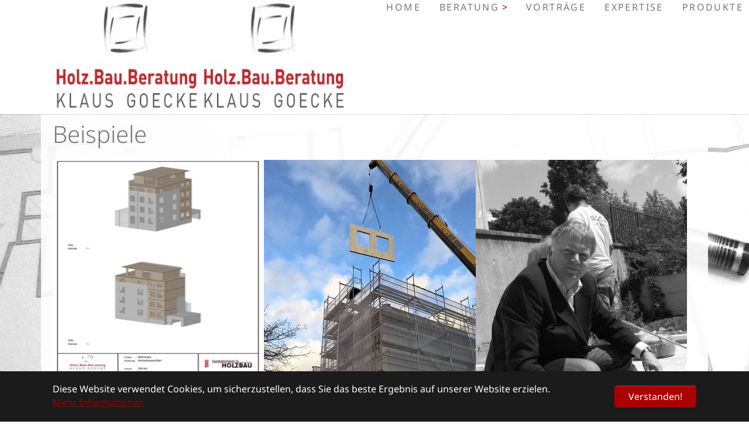

--- FILE ---
content_type: text/html; charset=utf-8
request_url: https://holzbauberatung.net/bau/beispiele.html
body_size: 3529
content:
<!DOCTYPE html>
<html lang="de-DE">
<head>

<meta charset="utf-8">
<!-- 
	Based on the TYPO3 Bootstrap Package by Benjamin Kott - https://www.bootstrap-package.com/

	This website is powered by TYPO3 - inspiring people to share!
	TYPO3 is a free open source Content Management Framework initially created by Kasper Skaarhoj and licensed under GNU/GPL.
	TYPO3 is copyright 1998-2025 of Kasper Skaarhoj. Extensions are copyright of their respective owners.
	Information and contribution at https://typo3.org/
-->


<link rel="icon" href="/fileadmin/hbb/icons/favicon.png" type="image/png">
<title>Beispiele - Holz.Bau.Beratung.</title>
<meta http-equiv="x-ua-compatible" content="IE=edge" />
<meta name="generator" content="TYPO3 CMS" />
<meta name="viewport" content="width=device-width, initial-scale=1, minimum-scale=1" />
<meta name="robots" content="index,follow" />
<meta name="twitter:card" content="summary" />
<meta name="apple-mobile-web-app-capable" content="no" />
<meta name="google" content="notranslate" />

<link rel="stylesheet" href="/typo3temp/assets/compressed/merged-5a61e0bbf97bb7368c42b47d1b489031-750b86ba4b809579a3d2ed700e089d66.css?1684922957" media="all">
<link rel="stylesheet" href="/typo3temp/assets/compressed/merged-2763632d2dbdedce30249c859aa186a8-97eaf3988c1c5602984971918fb8ddf0.css?1691569496" media="all">


<script src="/typo3temp/assets/compressed/merged-0156da61e9278ea377245f1b91257d10-e854479161c46d43549682edd6221232.js?1684922957"></script>



<link rel="canonical" href="https://holzbauberatung.net/bau/beispiele.html"/>

<link rel="alternate" hreflang="de-DE" href="https://holzbauberatung.net/bau/beispiele.html"/>
<link rel="alternate" hreflang="en-GB" href="https://holzbauberatung.net/en/building/examples.html"/>
<link rel="alternate" hreflang="fr-FR" href="https://holzbauberatung.net/fr/construction/exemples.html"/>
<link rel="alternate" hreflang="x-default" href="https://holzbauberatung.net/bau/beispiele.html"/>
</head>
<body id="p102" class="page-102 pagelevel-2 language-0 backendlayout-simple layout-default">

<div id="top"></div><div class="body-bg body-bg-top"><div id="cookieconsent"><span data-cookieconsent-setting="cookie.expiryDays" data-cookieconsent-value="365"></span><span data-cookieconsent-setting="content.header" data-cookieconsent-value="Auf der Website werden Cookies verwendet!"></span><span data-cookieconsent-setting="content.message" data-cookieconsent-value="Diese Website verwendet Cookies, um sicherzustellen, dass Sie das beste Ergebnis auf unserer Website erzielen."></span><span data-cookieconsent-setting="content.dismiss" data-cookieconsent-value="Verstanden!"></span><span data-cookieconsent-setting="content.allow" data-cookieconsent-value="Cookies zulassen"></span><span data-cookieconsent-setting="content.deny" data-cookieconsent-value="Ablehnen"></span><span data-cookieconsent-setting="content.link" data-cookieconsent-value="Mehr Informationen"></span><span data-cookieconsent-setting="content.href" data-cookieconsent-value="/resourcen/datenschutz.html"></span><span data-cookieconsent-setting="layout" data-cookieconsent-value="basic"></span><span data-cookieconsent-setting="type" data-cookieconsent-value="info"></span><span data-cookieconsent-setting="position" data-cookieconsent-value="bottom"></span><span data-cookieconsent-setting="revokable" data-cookieconsent-value="0"></span><span data-cookieconsent-setting="static" data-cookieconsent-value="0"></span><span data-cookieconsent-setting="location" data-cookieconsent-value="0"></span><span data-cookieconsent-setting="law.countryCode" data-cookieconsent-value=""></span><span data-cookieconsent-setting="law.regionalLaw" data-cookieconsent-value="1"></span></div><a class="visually-hidden-focusable" href="#page-content"><span>Zum Hauptinhalt springen</span></a><!-- Template: fileadmin/Resources/Private/Partials/Page/Navigation/Main.html --><header id="page-header" class="bp-page-header navbar navbar-mainnavigation navbar-default navbar-has-image navbar-top navbar-fixed-top"><div class="container"><div class="contact"></div><div class="nav-lang"><img class="navbar-brand-logo-normal" src="/fileadmin/hbb/icons/logo_de.jpg" alt="Holz.Bau.Beratung." height="195" width="320"><img class="navbar-brand-logo-inverted" src="/fileadmin/hbb/icons/logo_de.jpg" alt="Holz.Bau.Beratung." height="195" width="320"><button class="navbar-toggler collapsed" type="button" data-toggle="collapse" data-bs-toggle="collapse" data-target="#mainnavigation" data-bs-target="#mainnavigation" aria-controls="mainnavigation" aria-expanded="false" aria-label="Navigation umschalten"><span class="navbar-toggler-icon"></span></button><nav id="mainnavigation" class="collapse navbar-collapse"><ul class="navbar-nav"><li class="nav-item"><a href="/home.html" id="nav-item-99" class="nav-link" title="Home"><span class="nav-link-text">Home</span></a></li><li class="nav-item dropdown dropdown-hover"><a href="/beratung.html" id="nav-item-89" class="nav-link dropdown-toggle" title="Beratung" aria-haspopup="true" aria-expanded="false"><span class="nav-link-text">Beratung</span></a><ul class="dropdown-menu" aria-labelledby="nav-item-89"><li><a href="/beratung/unternehmen.html" class="dropdown-item" title="Unternehmen"><span class="dropdown-text">Unternehmen</span></a></li><li><a href="/beratung/entwicklungszusammenarbeit.html" class="dropdown-item" title="Entwicklungszusammenarbeit"><span class="dropdown-text">Entwicklungszusammenarbeit</span></a></li><li><a href="/beratung/international-projekte.html" class="dropdown-item" title="Internationale Projekte"><span class="dropdown-text">Internationale Projekte</span></a></li></ul></li><li class="nav-item"><a href="/vortraege.html" id="nav-item-90" class="nav-link" title="Vorträge"><span class="nav-link-text">Vorträge</span></a></li><li class="nav-item"><a href="/expertise.html" id="nav-item-505" class="nav-link" title="Expertise"><span class="nav-link-text">Expertise</span></a></li><li class="nav-item"><a href="/produkte.html" id="nav-item-499" class="nav-link" title="Produkte"><span class="nav-link-text">Produkte</span></a></li><li class="nav-item"><a href="/referenzen.html" id="nav-item-92" class="nav-link" title="Referenzen"><span class="nav-link-text">Referenzen</span></a></li></ul></nav><ul id="language_menu" class="language-menu"><li class="active "><a href="/bau/beispiele.html" hreflang="de-DE" title="Deutsch" class="de"><span>Deutsch</span></a></li><li class=" "><a href="/en/building/examples.html" hreflang="en-GB" title="English" class="en"><span>English</span></a></li><li class=" "><a href="/fr/construction/exemples.html" hreflang="fr-FR" title="Français" class="fr"><span>Français</span></a></li></ul></div></div></header><nav class="breadcrumb-section" aria-label="Brotkrümelnavigation"><div class="container"><p class="visually-hidden" id="breadcrumb">Sie sind hier:</p><ol class="breadcrumb"><li class="breadcrumb-item active" aria-current="page"><span class="breadcrumb-link-title"><span class="breadcrumb-text">Beispiele</span></span></li></ol></div></nav><div id="page-content" class="bp-page-content main-section"><!--TYPO3SEARCH_begin--><div class="section section-default"><div id="c438" class="frame frame-size-default frame-default frame-type-image frame-layout-default frame-background-none frame-no-backgroundimage frame-space-before-none frame-space-after-none"><div class="frame-group-container"><div class="frame-group-inner"><div class="frame-container frame-container-default"><div class="frame-inner"><header class="frame-header"><h2 class="element-header "><span>Beispiele</span></h2></header><div class="gallery-row"><div class="gallery-item gallery-item-size-3"><figure class="image"><a class="lightbox" rel="lightbox-group-438" href="/fileadmin/hbb/images/Beratung_Holzbau.jpg" data-lightbox-width="532" data-lightbox-height="544" data-lightbox-caption="Planung und Konzeption Holzbau"><picture><source data-variant="default" data-maxwidth="422" media="(min-width: 1400px)" srcset="/fileadmin/_processed_/6/d/csm_Beratung_Holzbau_5209fe65e8.jpg 1x"><source data-variant="xlarge" data-maxwidth="362" media="(min-width: 1200px)" srcset="/fileadmin/_processed_/6/d/csm_Beratung_Holzbau_f3b0a5baa1.jpg 1x"><source data-variant="large" data-maxwidth="302" media="(min-width: 992px)" srcset="/fileadmin/_processed_/6/d/csm_Beratung_Holzbau_f81f07042e.jpg 1x"><source data-variant="medium" data-maxwidth="222" media="(min-width: 768px)" srcset="/fileadmin/_processed_/6/d/csm_Beratung_Holzbau_15032c8735.jpg 1x"><source data-variant="small" data-maxwidth="162" media="(min-width: 576px)" srcset="/fileadmin/_processed_/6/d/csm_Beratung_Holzbau_71d8577f42.jpg 1x"><source data-variant="extrasmall" data-maxwidth="120"  srcset="/fileadmin/_processed_/6/d/csm_Beratung_Holzbau_5bde652a54.jpg 1x"><img loading="lazy" src="/fileadmin/_processed_/6/d/csm_Beratung_Holzbau_ef8b2a8232.jpg" width="422" height="432" intrinsicsize="422x432" title="" alt=""></picture></a><figcaption class="caption">Planung und Konzeption Holzbau</figcaption></figure></div><div class="gallery-item gallery-item-size-3"><figure class="image"><a class="lightbox" rel="lightbox-group-438" href="/fileadmin/hbb/images/WP_20151221_13_19_08_Pro.jpg" data-lightbox-width="718" data-lightbox-height="717" data-lightbox-caption="Aufstockung und Erweiterung in Holzbau"><picture><source data-variant="default" data-maxwidth="422" media="(min-width: 1400px)" srcset="/fileadmin/_processed_/3/e/csm_WP_20151221_13_19_08_Pro_41fb8a7e92.jpg 1x"><source data-variant="xlarge" data-maxwidth="362" media="(min-width: 1200px)" srcset="/fileadmin/_processed_/3/e/csm_WP_20151221_13_19_08_Pro_65258bd9e0.jpg 1x"><source data-variant="large" data-maxwidth="302" media="(min-width: 992px)" srcset="/fileadmin/_processed_/3/e/csm_WP_20151221_13_19_08_Pro_6c9e663b30.jpg 1x"><source data-variant="medium" data-maxwidth="222" media="(min-width: 768px)" srcset="/fileadmin/_processed_/3/e/csm_WP_20151221_13_19_08_Pro_857c7382dd.jpg 1x"><source data-variant="small" data-maxwidth="162" media="(min-width: 576px)" srcset="/fileadmin/_processed_/3/e/csm_WP_20151221_13_19_08_Pro_b29e56fdbf.jpg 1x"><source data-variant="extrasmall" data-maxwidth="120"  srcset="/fileadmin/_processed_/3/e/csm_WP_20151221_13_19_08_Pro_069bc52dea.jpg 1x"><img loading="lazy" src="/fileadmin/_processed_/3/e/csm_WP_20151221_13_19_08_Pro_25fcb635e2.jpg" width="422" height="422" intrinsicsize="422x422" title="" alt=""></picture></a><figcaption class="caption">Aufstockung und Erweiterung in Holzbau</figcaption></figure></div><div class="gallery-item gallery-item-size-3"><figure class="image"><a class="lightbox" rel="lightbox-group-438" href="/fileadmin/_processed_/1/9/csm_Baubegleitung_sw_3a88f649aa.jpg" data-lightbox-width="622" data-lightbox-height="622" data-lightbox-caption="Baubegleitung"><picture><source data-variant="default" data-maxwidth="422" media="(min-width: 1400px)" srcset="/fileadmin/_processed_/1/9/csm_Baubegleitung_sw_f87193e1f4.jpg 1x"><source data-variant="xlarge" data-maxwidth="362" media="(min-width: 1200px)" srcset="/fileadmin/_processed_/1/9/csm_Baubegleitung_sw_6046d3ef41.jpg 1x"><source data-variant="large" data-maxwidth="302" media="(min-width: 992px)" srcset="/fileadmin/_processed_/1/9/csm_Baubegleitung_sw_59f95a1f84.jpg 1x"><source data-variant="medium" data-maxwidth="222" media="(min-width: 768px)" srcset="/fileadmin/_processed_/1/9/csm_Baubegleitung_sw_9ef51ae9b5.jpg 1x"><source data-variant="small" data-maxwidth="162" media="(min-width: 576px)" srcset="/fileadmin/_processed_/1/9/csm_Baubegleitung_sw_95414f4923.jpg 1x"><source data-variant="extrasmall" data-maxwidth="120"  srcset="/fileadmin/_processed_/1/9/csm_Baubegleitung_sw_8f0d2a0900.jpg 1x"><img loading="lazy" src="/fileadmin/_processed_/1/9/csm_Baubegleitung_sw_1aaf62a369.jpg" width="422" height="422" intrinsicsize="422x422" title="" alt=""></picture></a><figcaption class="caption">Baubegleitung</figcaption></figure></div><div class="gallery-item gallery-item-size-3"><figure class="image"><a class="lightbox" rel="lightbox-group-438" href="/fileadmin/hbb/images/detailanschluss.jpg" data-lightbox-width="584" data-lightbox-height="584" data-lightbox-caption="Planung Details und Anschlüsse"><picture><source data-variant="default" data-maxwidth="422" media="(min-width: 1400px)" srcset="/fileadmin/_processed_/a/9/csm_detailanschluss_abebb3af7a.jpg 1x"><source data-variant="xlarge" data-maxwidth="362" media="(min-width: 1200px)" srcset="/fileadmin/_processed_/a/9/csm_detailanschluss_c8b6c695b5.jpg 1x"><source data-variant="large" data-maxwidth="302" media="(min-width: 992px)" srcset="/fileadmin/_processed_/a/9/csm_detailanschluss_291e5e0cf6.jpg 1x"><source data-variant="medium" data-maxwidth="222" media="(min-width: 768px)" srcset="/fileadmin/_processed_/a/9/csm_detailanschluss_44ee0d8766.jpg 1x"><source data-variant="small" data-maxwidth="162" media="(min-width: 576px)" srcset="/fileadmin/_processed_/a/9/csm_detailanschluss_d398b41952.jpg 1x"><source data-variant="extrasmall" data-maxwidth="120"  srcset="/fileadmin/_processed_/a/9/csm_detailanschluss_4ddba5fee7.jpg 1x"><img loading="lazy" src="/fileadmin/_processed_/a/9/csm_detailanschluss_d21dcd0bc9.jpg" width="422" height="422" intrinsicsize="422x422" title="" alt=""></picture></a><figcaption class="caption">Planung Details und Anschlüsse</figcaption></figure></div><div class="gallery-item gallery-item-size-3"><figure class="image"><a class="lightbox" rel="lightbox-group-438" href="/fileadmin/hbb/images/element_an_kran.jpg" data-lightbox-width="607" data-lightbox-height="566" data-lightbox-caption="Holzbau"><picture><source data-variant="default" data-maxwidth="422" media="(min-width: 1400px)" srcset="/fileadmin/_processed_/7/a/csm_element_an_kran_c7070fddbf.jpg 1x"><source data-variant="xlarge" data-maxwidth="362" media="(min-width: 1200px)" srcset="/fileadmin/_processed_/7/a/csm_element_an_kran_11385b3aa6.jpg 1x"><source data-variant="large" data-maxwidth="302" media="(min-width: 992px)" srcset="/fileadmin/_processed_/7/a/csm_element_an_kran_d0bb98d8b7.jpg 1x"><source data-variant="medium" data-maxwidth="222" media="(min-width: 768px)" srcset="/fileadmin/_processed_/7/a/csm_element_an_kran_b21a4c4812.jpg 1x"><source data-variant="small" data-maxwidth="162" media="(min-width: 576px)" srcset="/fileadmin/_processed_/7/a/csm_element_an_kran_dac586a1bb.jpg 1x"><source data-variant="extrasmall" data-maxwidth="120"  srcset="/fileadmin/_processed_/7/a/csm_element_an_kran_389abbce4e.jpg 1x"><img loading="lazy" src="/fileadmin/_processed_/7/a/csm_element_an_kran_8dc2dcf2d6.jpg" width="422" height="394" intrinsicsize="422x394" title="" alt=""></picture></a><figcaption class="caption">Holzbau</figcaption></figure></div></div></div></div></div></div></div></div><!--TYPO3SEARCH_end--></div><footer id="page-footer" class="bp-page-footer"><section class="section footer-section footer-section-meta"><div class="frame frame-background-none frame-space-before-none frame-space-after-none"><div class="frame-group-container"><div class="frame-group-inner"><div class="frame-container"><div class="frame-inner"><div class="footer-meta"><!-- 
<div id="c674" class="frame frame-size-default frame-default frame-type-menu_subpages frame-layout-default frame-background-none frame-no-backgroundimage frame-space-before-none frame-space-after-none"><div class="frame-group-container"><div class="frame-group-inner"><div class="frame-container frame-container-default"><div class="frame-inner"><ul><li><a href="https://kpcbois.fr/contactez-nous/formulaire-de-contact.html" title="Formulaire de Contact">Formulaire de Contact</a></li><li><a href="https://kpcbois.fr/contactez-nous/mentions-legales.html" title="Mentions Légales">Mentions Légales</a></li><li><a href="https://kpcbois.fr/contactez-nous/donnees-personnelles.html" title="Données personnelles">Données personnelles</a></li></ul></div></div></div></div></div>

 --><ul id="meta_menu" class="meta-menu"><li><a href="/resourcen/kontakt.html" title="Kontakt"><span>Kontakt</span></a></li><li><a href="/resourcen/impressum.html" title="Impressum"><span>Impressum</span></a></li><li><a href="/resourcen/datenschutz.html" title="Datenschutz"><span>Datenschutz</span></a></li><li><a href="/resourcen/sitemap.html" title="Sitemap"><span>Sitemap</span></a></li></ul></div><div class="footer-language"><ul id="language_menu" class="language-menu"><li class="active "><a href="/bau/beispiele.html" hreflang="de-DE" title="Deutsch"><span>Deutsch</span></a></li><li class=" "><a href="/en/building/examples.html" hreflang="en-GB" title="English"><span>English</span></a></li><li class=" "><a href="/fr/construction/exemples.html" hreflang="fr-FR" title="Français"><span>Français</span></a></li></ul></div><div class="footer-copyright"><p>© by Klaus Goecke | Tel <a href="tel:+491732058442">+49 173 2058442</a> | Mail <a href="#" data-mailto-token="ocknvq,kphqBjqnbdcwdgtcvwpi0pgv" data-mailto-vector="2">info(at)holzbauberatung.net</a></p></div><div class="footer-sociallinks"><div class="sociallinks"><ul class="sociallinks-list"></ul></div></div></div></div></div></div></div></section></footer><a class="scroll-top" title="Nach oben rollen" href="#top"><span class="scroll-top-icon"></span></a></div>
<script src="/typo3temp/assets/compressed/merged-129c5b1532061ad53e060298fbb71b8c-3e1382bfb008f4216583d7f294f38189.js?1684922957"></script>
<script async="async" src="/typo3/sysext/frontend/Resources/Public/JavaScript/default_frontend.js?1684921735"></script>


</body>
</html>